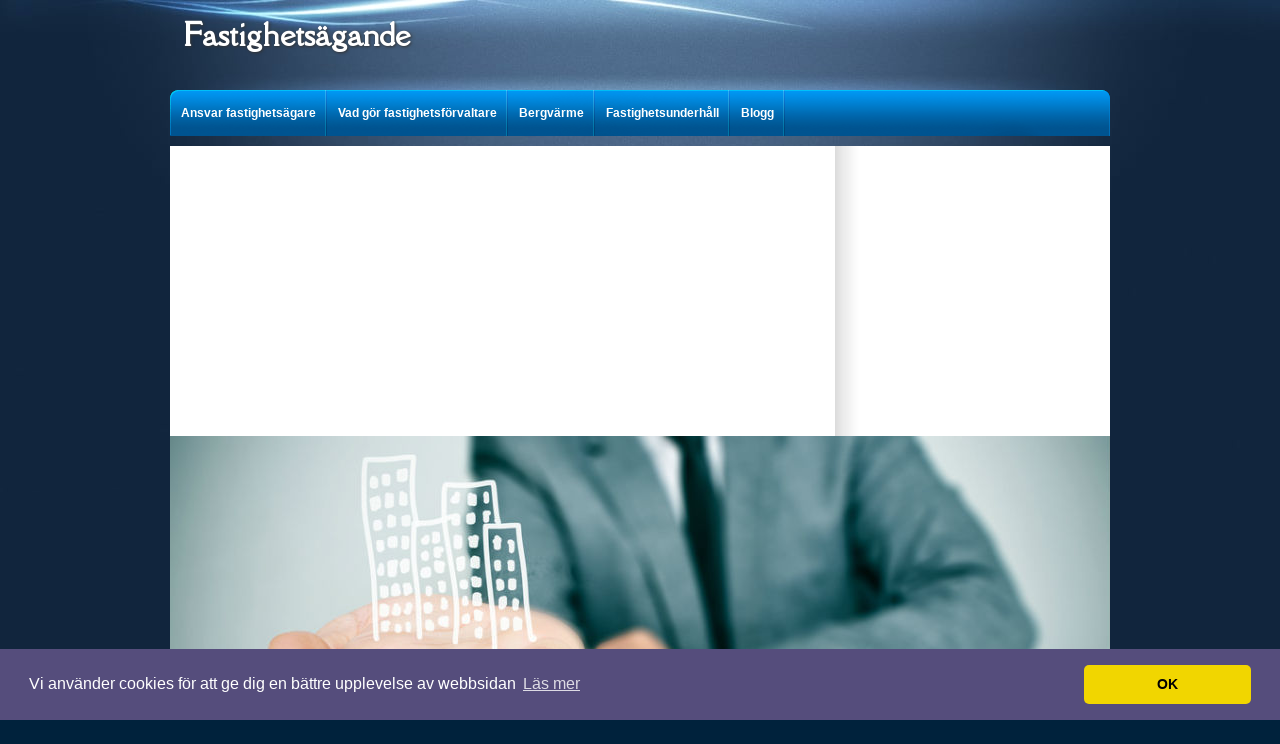

--- FILE ---
content_type: text/html; charset=utf-8
request_url: https://www.xn--fastighetsgande-9kb.se/ovk-besiktning-vart-tredje-ar
body_size: 6689
content:
<!doctype html>
<html>
<head>
<title>OVK-besiktning vart tredje år! | Fastighetsägande</title>
<link href='https://fonts.googleapis.com/css?family=Della+Respira' rel='stylesheet' type='text/css'>

<style>html{color:#1D2226;}body{line-height:1.5em;background:url(https://staticjw.com/n/templates/Intrepidity/images/back-body.jpg) repeat-x scroll 0 0 #00223C;color:#3D3D3D;font:15px Arial,Helvetica,sans-serif;margin:0;}img{display:block;border:none;}.clear{clear:both;}h1,h2,h3,h4,p{margin:0;}.r-content-page hr{margin:30px;border:1px solid #E2E2E2F;}#r-wrapper{background:url(https://staticjw.com/n/templates/Intrepidity/images/back-bg.jpg) no-repeat scroll center top transparent;display:table;width:100%;}#r-wrapper #r-content{margin-left:auto;margin-right:auto;max-width:940px;width:100%}#r-logo{margin:0 0 0 13px;overflow:hidden;}#r-logo .r-title h1{margin:5px 0;font-size:30px;font-weight:bold;line-height:2em;font-family:'Della Respira',serif;}#r-logo .r-title h1 a{color:#fff;text-decoration:none;text-shadow:1px 1px 3px #333;}#r-logo .r-description h4{font-size:16px;font-weight:normal;line-height:1.5em;margin:0 0 25px 56px;color:#DEF0FC;}#header-img{border:none;float:left;}#header-img img{border:none;float:left}#nav{background:url(https://images.staticjw.com/bro/6967/back-globalnav3.png) no-repeat scroll 0 0 transparent;height:46px;width:100%;max-width:940px;z-index:9999;list-style:none outside none;padding:0;margin:0;text-align:center;}#nav li{background:url(https://staticjw.com/n/templates/Intrepidity/images/navi-divider.gif) no-repeat scroll right center transparent;*display:inline;float:left;display:inline-block;}#nav li a{color:#fff;font-family:Arial,Helvetica,sans-serif;font-size:12px;font-weight:bold;text-decoration:none;display:block;padding:16px 11px;}li#active a{color:#fff !important;background:url(https://staticjw.com/n/templates/Intrepidity/images/navhov.png) repeat-x scroll 0 0 transparent;text-decoration:none;border-radius:2px 0 0 0;display:block;padding:16px 11px;}#nav a:hover{color:#fff !important;background:url(https://staticjw.com/n/templates/Intrepidity/images/navhov.png) repeat-x scroll 0 0 transparent;display:block;text-decoration:none;padding:16px 11px;}#r-content-as{font-size:16px;line-height:25px;background:url(https://staticjw.com/n/templates/Intrepidity/images/back-container2.gif) repeat-y scroll 0 0 #fff;padding:0 0 10px;width:100%;max-width:940px;clear:both;}#content-lr{background:url(https://staticjw.com/n/templates/Intrepidity/images/back-container-shoulder2.jpg) no-repeat scroll 0 0 transparent;}#r-content-as .r-article{padding:6px 0 12px 30px;float:left;width:63%}#r-content-as .r-sidebar{float:right;padding-left:15px;width:28%;}.r-article .r-title-page h1,.r-article h2{line-height:25px;font-size:18px;height:auto !important;margin:6px 0 0;padding:5px 80px 5px 0;}.r-content-page a:link{color:#005085;font-weight:normal;text-decoration:underline;}.r-content-page a:hover{text-decoration:none;}.r-content-page a:visited{color:#78A4CB;}.r-title-page h1{;padding-bottom:0;margin-bottom:7px;margin-top:25px;}.r-article h2,.r-article h3{margin-bottom:7px;margin-top:25px;}.r-article .r-content-page li{line-height:21px;list-style:disc outside none;margin-bottom:7px;padding-left:2px;}.r-article .r-content-page ul{margin-top:0px;padding-left:18px;}.r-article .r-content-page blockquote{border-left:3px solid #E8E8E8;margin:20px 10px;padding-left:8px;font-style:oblique;}.r-article .r-content-page blockquote:before{color:#636161;font-family:Trebuchet MS;font-size:55px;margin-left:-30px;margin-top:12px;position:absolute;text-shadow:1px 1px 0 #fff;margin-bottom:12px;}.r-article .r-content-page img{background-color:#fff;border:1px solid #ccc;box-shadow:0 18px 6px -16px #000;margin:10px 0 5px 0;padding:4px;}img#rss-img{box-shadow:none;border:none!important;}fieldset#contact-form{background-color:#fff;border:2px dashed #02909B;border-radius:2px 2px 2px 2px;box-shadow:1px 1px 4px 0 #ccc inset;font-family:sans-serif;font-size:14px;padding:15px;width:352px;}#contact-form input[type="text"],#contact-form input[type="email"],#contact-form textarea{background-color:#FCFCFC;border:1px solid #B3B3B3;border-radius:2px 2px 2px 2px;box-shadow:1px 1px 4px 0 #ccc inset;padding:5px 6px 5px 5px;width:339px;}#contact-form input[type="text"]:focus,#contact-form input[type="email"]:focus,#contact-form textarea:focus{background-color:#F2F2F2;}#contact-form input[type="text"]:hover,#contact-form input[type="email"]:hover,#contact-form textarea:hover{background-color:#F2F2F2;}#contact-form input[type="submit"]{background:none repeat scroll 0 0 #00223C;border-radius:3px 3px 3px 3px;color:#f5f5f5;box-shadow:0 0 2px 0 #ccc;float:right;font-size:14px;padding:5px 20px;}#contact-form input[type="submit"]:hover{background:none repeat scroll 0 0 #999;color:#000;cursor:pointer;}.r-sidebar-content{background:url(https://staticjw.com/n/templates/Intrepidity/images/sidebar-links-background.png) repeat-y scroll right bottom transparent;list-style:none outside none;padding:0 0 19px;height:auto;}.r-sidebar ul{background:url(https://staticjw.com/n/templates/Intrepidity/images/sidebar-links-bg-bottom.png) no-repeat scroll right bottom transparent;list-style:none outside none;padding-left:19px;}.r-sidebar h4:first-child{color:#326F97;font-size:16px;background:none repeat scroll 0 0 transparent;}.r-sidebar h4{background:url(https://staticjw.com/n/templates/Intrepidity/images/back-sidebar-title2.jpg) no-repeat scroll right top transparent;color:#fff;font-size:14px;height:46px;overflow:hidden;text-align:left;padding:20px 0 0 15px;}.r-sidebar ul li{padding:6px 0 5px 8px;}.r-sidebar li{list-style-image:url(https://staticjw.com/n/templates/Intrepidity/images/sidebar-list-arrow.gif);margin:0 9px 0 29px;padding-left:0;}.r-sidebar p{background:url(https://staticjw.com/n/templates/Intrepidity/images/sidebar-links-background.png) repeat-y scroll right bottom transparent;list-style:none outside none;padding:0 10px 19px 15px;}.r-sidebar a:link{color:#005085;font-weight:normal;text-decoration:none;line-height:20px}.r-sidebar a:hover{text-decoration:underline;}.r-sidebar a:visited{color:#78A4CB;}.r-footer{background:url(https://staticjw.com/n/templates/Intrepidity/images/back-footer2.jpg) no-repeat scroll left bottom #128BDF;height:auto !important;min-height:30px;position:relative;max-width:950px;width:100%;background-size:950px auto;margin:0 auto;border-radius:0 0 5px 5px;margin-bottom:10px;text-align:center;padding-top:10px;}.r-footer p{color:#88CEFF;font-weight:normal;margin:0 auto;display:table;padding-top:20px;}.r-footer a:link{color:#fff;}.r-footer a:hover{color:#11253D;}.r-footer a:hover{color:#999;}@media (max-width:950px){.r-sidebar{display:none;}#r-content-as .r-article{width:80%}#r-content-as{background:white}}</style>

    <link rel="icon" href="https://staticjw.com/empty-favicon.ico" sizes="any">
    <meta charset="utf-8">
    <link rel="canonical" href="https://www.xn--fastighetsgande-9kb.se/ovk-besiktning-vart-tredje-ar">

<meta name="viewport" content="width=device-width, initial-scale=1">

<!-- Global site tag (gtag.js) - Google Analytics -->
<script async src="https://www.googletagmanager.com/gtag/js?id=UA-142060897-1"></script>
<script>
  window.dataLayer = window.dataLayer || [];
  function gtag(){dataLayer.push(arguments);}
  gtag('js', new Date());

  gtag('config', 'UA-142060897-1');
</script>

<script async src="https://pagead2.googlesyndication.com/pagead/js/adsbygoogle.js"></script>
<script>
     (adsbygoogle = window.adsbygoogle || []).push({
          google_ad_client: "ca-pub-4382970602066077",
          enable_page_level_ads: true
     });
</script>

<link rel="stylesheet" type="text/css" href="//cdnjs.cloudflare.com/ajax/libs/cookieconsent2/3.1.0/cookieconsent.min.css" />
<script src="//cdnjs.cloudflare.com/ajax/libs/cookieconsent2/3.1.0/cookieconsent.min.js"></script>
<script>
window.addEventListener("load", function(){
window.cookieconsent.initialise({
  "palette": {
    "popup": {
      "background": "#554d7c"
    },
    "button": {
      "background": "#f1d600"
    }
  },
  "theme": "classic",
  "content": {
    "message": "Vi använder cookies för att ge dig en bättre upplevelse av webbsidan",
    "dismiss": "OK",
    "link": "Läs mer",
    "href": "https://policies.google.com/technologies/cookies?hl=sv"
  }
})});
</script>
</head>

<body>
<style>.nav-collapse{clip:rect(0 0 0 0);max-height:0;position:absolute;display:block;overflow:hidden;zoom:1;}.nav-collapse.opened{max-height:9999px;}.nav-toggle{-webkit-tap-highlight-color:rgba(0,0,0,0);-webkit-touch-callout:none;-webkit-user-select:none;-moz-user-select:none;-ms-user-select:none;-o-user-select:none;user-select:none;width:60px;height:36px;z-index:999999;position:absolute;right:15px;top:4px;overflow:hidden;display:block;background:#000 url(https://images.staticjw.com/jim/9159/hamburger.png) no-repeat 50% 44%;}@media screen and (min-width: 700px) {.nav-collapse{position:relative;}.nav-collapse.closed{max-height:none;}.nav-toggle{display:none !important;}}@media (min-width: 700px) {ul#responsive-nav{display:none;}}@media (max-width: 700px){img {max-width:100%;height:auto;}#logo-image{max-width:90%;}.nav-collapse{margin-bottom:30px;margin-top:-45px;min-height:15px;}ul#nav{display:none;}ul#responsive-nav{width:100%;background-color:#fff;margin:0;padding:0 0 10px;display:block;list-style:none;}ul#responsive-nav a{background:none;box-shadow:none;font-size:13px;text-decoration:none;color:#111;display:block;padding:10px 0 5px 15px;text-transform:uppercase;font-family:arial;text-align:left;}ul#responsive-nav #active a {font-weight:bold;}ul#responsive-nav li{width:100%;line-height:25px;display:block;padding:0;border-top:1px solid #ddd;margin:0 !important;}ul#responsive-nav li:hover{background-color:#eee;}body{margin-top:45px;background-color:#fff;background-image:none;}}</style>

<div class="nav-collapse">
<ul id="responsive-nav">
    <li><a href="/">Ansvar fastighetsägare</a></li>
    <li><a href="/vad-gor-fastighetsforvaltare">Vad gör fastighetsförvaltare</a></li>
    <li><a href="/bergvarme">Bergvärme</a></li>
    <li><a href="/fastighetsunderhall">Fastighetsunderhåll</a></li>
    <li><a href="/blogg">Blogg</a></li>
</ul>
</div>



<div id="r-wrapper">
	<div id="r-content">
        <div id="r-logo">
        	<div class="r-title"><h1><a href="https://www.xn--fastighetsgande-9kb.se/">Fastighetsägande</a></h1></div>
        	<div class="r-description"><h4></h4></div>
        </div>
        <div id="r-menu">
<ul id="nav">
    <li><a href="/">Ansvar fastighetsägare</a></li>
    <li><a href="/vad-gor-fastighetsforvaltare">Vad gör fastighetsförvaltare</a></li>
    <li><a href="/bergvarme">Bergvärme</a></li>
    <li><a href="/fastighetsunderhall">Fastighetsunderhåll</a></li>
    <li><a href="/blogg">Blogg</a></li>
</ul>
</div>
        <div id="r-content-as">
			<div id="content-lr">
			<div id="header-img"><img src="https://images.staticjw.com/fas/3067/header.jpg" style="width:100%;height:auto;max-width:940px" alt=""></div>				<div class="r-article">
					<div class="r-title-page"><h1>OVK-besiktning vart tredje år!</h1></div>
					<div class="clear"></div>
					<div class="r-content-page">

<p><strong>Alla som är fastighetsägare bör göra OVK-besiktningar vart tredje eller vart sjätte år. Det är mycket viktigt att en fastighetsägare ser till så att inomhusluften är så pass bra att både människor och hur mår bra. Om inte ventilerna fungerar som de ska, så finns det risk för att fukt kan utvecklas till mögel och angripa hus.</strong></p>
<p>Har man en gång fått mögel i sitt hus, blir det mycket svårt att komma till rätta med det. I ett hus som drabbas av fukt måste man riva bort det som har dabbats av fukten eller möglet. Torka ut hela det angripna området och sedan renovera det med nytt och fräscht material. Gör man inte det så riskerar hela det angripna området att spridas i huset och människorna må mycket dåligt.</p>
<p><img src="https://uploads.staticjw.com/fa/fastighetsagande/ventilrengoringsattiraljer.jpg" alt="" width="600" height="400" /></p>
<h2>Vad händer om ventilerna inte fungerar?</h2>
<p>Som fastighetsägare så bör man åtgärda det som inte fungerar. Man måste då rensa ut allt som täpper till ventiler. Tittar man in i tilltäppta ventiler, så kommer man att upptäcka att det som har hindrat dem från att fungera är en massa damm. Man kan behöva dammsuga dem. Man kan behöva öppna dem och ta ut allt det som täpper till dem. Dammsuger man först dem kan man sedan ta en fuktad trasa och rengöra hela ventilerna.</p>
<h2>Ta kontakt med VVS-montörer</h2>
<p>Känner man sig osäker på om man gör rätt med sina ventiler så kan man istället anlita hjälp av ett ventilationsföretag och VVS-montörer som kommer och hjälper till så att ventilerna börjar fungera som de ska. De kan då rensa ut ventilerna så att de börjar fungera som de ska. Skaffar man ett serviceavtal med en sådan firma. Då ansvarar de för att ventilerna fungerar som de ska. Är man fastighetsägare finns det många andra saker som man kanske behöver tänka på och komma ihåg. Om man överlåter till ett service företag att ta hand om ventilerna i ett hus, då kan man själv som fastighetsägare fokusera på andra saker, samtidigt som man vet att man har tagit hand om saken.</p>
<h2>När du behöver göra en OVK-besiktning</h2>
<p>Man kan till exempel googla "OVK-besiktning Dalarna" om det är där som man behöver en OVK-besiktning. Det som är viktigt är att se till så att de är certifierade av kommunen och har rätt att utföra en OVK-besiktning. De har då fått särskild utbildning i frågan och kan göra riktiga OVK-besiktningar. Läs mer om OVK-besiktning på: <a href="https://www.ovkbesiktningdalarna.se" target="_blank" rel="noopener">https://www.ovkbesiktningdalarna.se</a>. </p>

<style>#social-buttons {clear:both;height:15px;margin:40px 0 10px 20px;} #social-buttons a {background:url(https://staticjw.com/images/social-sprite.png) no-repeat 0 0;width:16px;height:16px;display:block;margin:0 0 0 5px;padding:0;border:0;float:left;}</style>
<div id="social-buttons">
<a style="background-position:0 0;" href="https://www.facebook.com/sharer/sharer.php?u=https%3A%2F%2Fwww.xn--fastighetsgande-9kb.se%2Fovk-besiktning-vart-tredje-ar" rel="nofollow" onclick="javascript:window.open(this.href,'', 'menubar=no,toolbar=no,resizable=yes,scrollbars=yes,height=400,width=600');return false;" title="Facebook"></a>
<a style="background-position:-16px 0;" href="https://twitter.com/intent/tweet?text=OVK-besiktning+vart+tredje+%C3%A5r%21%3A&url=https%3A%2F%2Fwww.xn--fastighetsgande-9kb.se%2Fovk-besiktning-vart-tredje-ar" rel="nofollow" onclick="javascript:window.open(this.href,'', 'menubar=no,toolbar=no,resizable=yes,scrollbars=yes,height=400,width=600');return false;" title="Twitter"></a>
<a style="background-position:-32px 0;" href="https://www.linkedin.com/sharing/share-offsite/?url=https%3A%2F%2Fwww.xn--fastighetsgande-9kb.se%2Fovk-besiktning-vart-tredje-ar" rel="nofollow" onclick="javascript:window.open(this.href,'', 'menubar=no,toolbar=no,resizable=yes,scrollbars=yes,height=400,width=600');return false;" title="LinkedIn"></a>
<a style="background-position:-48px 0;" href="/rss.xml" rel="nofollow" target="_blank" title="RSS"></a>
<span style="float:right;margin-right:20px;">27 dec. 2019</span>
</div>

<hr id="comment" style="clear:both;width:95%;height:1px;border:0;background-color:#888;margin:0 auto 20px auto;">

<div style="max-width:100%;margin:auto;"><div class="fb-comments" data-href="http://www.fastighetsagande.n.nu/ovk-besiktning-vart-tredje-ar" data-colorscheme="light" data-width="100%" data-num-posts="10"></div></div>

<h2 id="other-posts-header">Andra inlägg</h2>
<ul id="blog-list">
<li><a href="/traffsaker-ekonomirekrytering-ger-foretag-en-stabil-grund">Träffsäker ekonomirekrytering ger företag en stabil grund</a></li>
<li><a href="/behover-din-brf-i-stockholm-hjalp-med-tradgardsskotsel">Behöver din BRF i Stockholm hjälp med trädgårdsskötsel?</a></li>
<li><a href="/dammfri-golvslipning-gor-processen-lattare">Dammfri golvslipning gör processen lättare</a></li>
<li><a href="/sa-skapas-ett-tryggt-avslut-kring-ett-dodsbo-i-stockholm-med-hjalp-av-omsorg-och-erfarenhet">Så skapas ett tryggt avslut kring ett dödsbo i Stockholm med hjälp av omsorg och erfarenhet</a></li>
<li><a href="/laddboxar-for-hushall-och-foretag-i-goteborg-underlattar-vardagen">Laddboxar för hushåll och företag i Göteborg underlättar vardagen</a></li>
<li><a href="/sa-lyckas-du-med-digital-out-of-home-och-maximerar-synligheten">Så lyckas du med digital out of home och maximerar synligheten</a></li>
<li><a href="/flexibla-coworking-losningar-i-stockholm-for-foretagare-och-entreprenorer">Flexibla coworking-lösningar i Stockholm för företagare och entreprenörer</a></li>
<li><a href="/nya-mojligheter-och-bekvama-losningar-genom-att-hyra-buss-i-stockholm">Nya möjligheter och bekväma lösningar genom att hyra buss i Stockholm</a></li>
<li><a href="/kontorsinredning-i-stockholm-for-moderna-arbetsplatser">Kontorsinredning i Stockholm för moderna arbetsplatser</a></li>
<li><a href="/advokater-med-fokus-pa-rattvisa-och-rattsskydd-i-malmo">Advokater med fokus på rättvisa och rättsskydd i Malmö</a></li>
</ul>


</div>
				</div>
				<div class="r-sidebar">
				 <div class="r-sidebar-content"><h4>Fastighetsägande- en guide</h4>
<p>Här kan du läsa det mesta om fastighetsägande och vilka problem och möjlgheter det innebär att vara en fastighetsägare. Vad gör en fastighetsförvaltare? Behöver du en teknisk förvaltare som är ansvarig för allt underhåll? </p>
<p>Här finns även lite fakta om energiförsörjning.  Kan du utnyttja bergvärme så sparar du mycket pengar på detta upp till 80%. Då slippper du tänka på variationer i oljepriset.</p>
<p>Till sist finner du tips för vad en checklista för fastighetsförvaltning bör innehålla.</p>
<p> </p></div></div>     
				<div class="clear"></div>
			</div>
		</div>
    <div class="r-footer"><p>© 2025 Fastighetsägande.se. Alla rättigheter förbehållna. Designed By <a target="_blank" href="http://www.topblogformula.com/">Top Blog Formula</a></p></div></div>
</div>
<script src="https://cdnjs.cloudflare.com/ajax/libs/responsive-nav.js/1.0.39/responsive-nav.min.js"></script>
<script>var nav = responsiveNav(".nav-collapse",{label: ""});</script>

<div id="fb-root"></div><script async defer crossorigin="anonymous" src="https://connect.facebook.net/sv_SE/sdk.js#xfbml=1&version=v12.0&appId=280052272008788&autoLogAppEvents=1" nonce="FC1ncRTT"></script>

<script>(function() { var global_id = '1brjemno'; var property_id = 272188;
    var url = encodeURIComponent(window.location.href.split('#')[0]); var referrer = encodeURIComponent(document.referrer);
    var x = document.createElement('script'), s = document.getElementsByTagName('script')[0];
    x.src = 'https://redistats.com/track.js?gid='+global_id+'&pid='+property_id+'&url='+url+'&referrer='+referrer; s.parentNode.insertBefore(x, s); })(); </script>

<script defer src="https://static.cloudflareinsights.com/beacon.min.js/vcd15cbe7772f49c399c6a5babf22c1241717689176015" integrity="sha512-ZpsOmlRQV6y907TI0dKBHq9Md29nnaEIPlkf84rnaERnq6zvWvPUqr2ft8M1aS28oN72PdrCzSjY4U6VaAw1EQ==" data-cf-beacon='{"version":"2024.11.0","token":"8ad2af3d7c21488d9103a4cb8415aa02","r":1,"server_timing":{"name":{"cfCacheStatus":true,"cfEdge":true,"cfExtPri":true,"cfL4":true,"cfOrigin":true,"cfSpeedBrain":true},"location_startswith":null}}' crossorigin="anonymous"></script>
</body>
</html>
<!-- Page generated in 0.00362 seconds at 4 Nov 18:19 -->

--- FILE ---
content_type: text/html; charset=utf-8
request_url: https://www.google.com/recaptcha/api2/aframe
body_size: 246
content:
<!DOCTYPE HTML><html><head><meta http-equiv="content-type" content="text/html; charset=UTF-8"></head><body><script nonce="ZmmMlK5_dMntAuEAoip6nw">/** Anti-fraud and anti-abuse applications only. See google.com/recaptcha */ try{var clients={'sodar':'https://pagead2.googlesyndication.com/pagead/sodar?'};window.addEventListener("message",function(a){try{if(a.source===window.parent){var b=JSON.parse(a.data);var c=clients[b['id']];if(c){var d=document.createElement('img');d.src=c+b['params']+'&rc='+(localStorage.getItem("rc::a")?sessionStorage.getItem("rc::b"):"");window.document.body.appendChild(d);sessionStorage.setItem("rc::e",parseInt(sessionStorage.getItem("rc::e")||0)+1);localStorage.setItem("rc::h",'1762276781479');}}}catch(b){}});window.parent.postMessage("_grecaptcha_ready", "*");}catch(b){}</script></body></html>